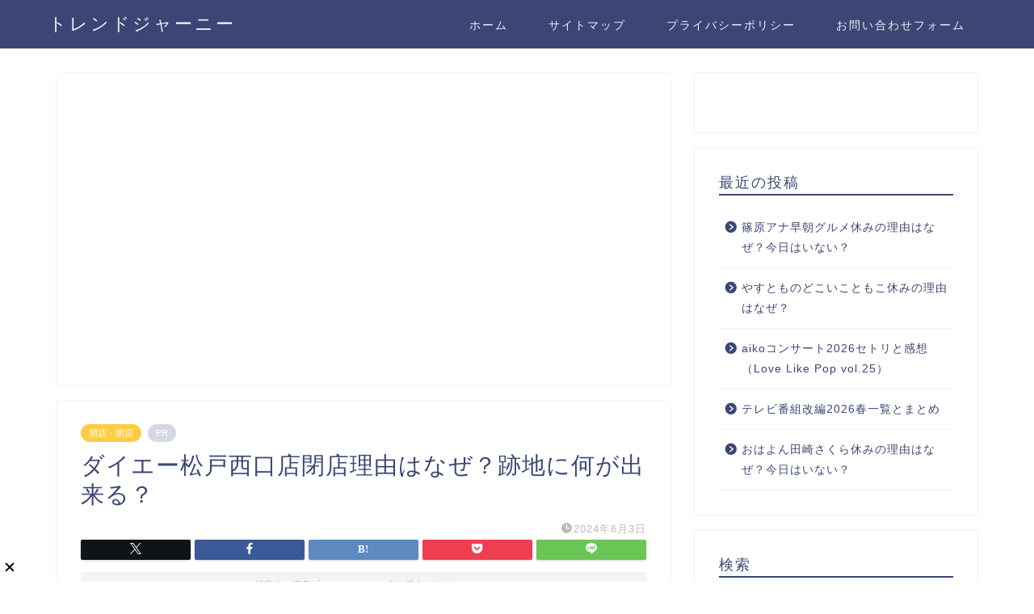

--- FILE ---
content_type: text/html; charset=utf-8
request_url: https://www.google.com/recaptcha/api2/aframe
body_size: 264
content:
<!DOCTYPE HTML><html><head><meta http-equiv="content-type" content="text/html; charset=UTF-8"></head><body><script nonce="Lm3ru_pQ91EwHHb_ecawVQ">/** Anti-fraud and anti-abuse applications only. See google.com/recaptcha */ try{var clients={'sodar':'https://pagead2.googlesyndication.com/pagead/sodar?'};window.addEventListener("message",function(a){try{if(a.source===window.parent){var b=JSON.parse(a.data);var c=clients[b['id']];if(c){var d=document.createElement('img');d.src=c+b['params']+'&rc='+(localStorage.getItem("rc::a")?sessionStorage.getItem("rc::b"):"");window.document.body.appendChild(d);sessionStorage.setItem("rc::e",parseInt(sessionStorage.getItem("rc::e")||0)+1);localStorage.setItem("rc::h",'1768840020992');}}}catch(b){}});window.parent.postMessage("_grecaptcha_ready", "*");}catch(b){}</script></body></html>